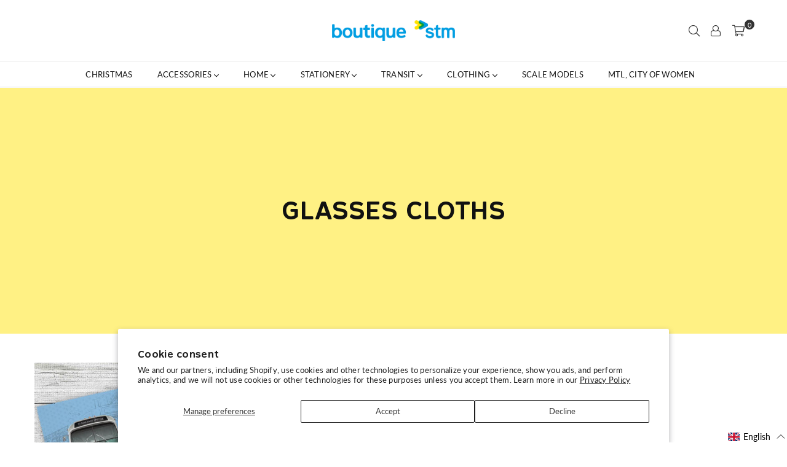

--- FILE ---
content_type: text/javascript; charset=utf-8
request_url: https://boutiquestm.com/en/cart/update.js
body_size: 139
content:
{"token":"hWN7d9kizQDEtZf1StBHjGa1?key=f3c0603920468bd3c5173f0f0d9062de","note":null,"attributes":{"language":"en"},"original_total_price":0,"total_price":0,"total_discount":0,"total_weight":0.0,"item_count":0,"items":[],"requires_shipping":false,"currency":"CAD","items_subtotal_price":0,"cart_level_discount_applications":[],"discount_codes":[],"items_changelog":{"added":[]}}